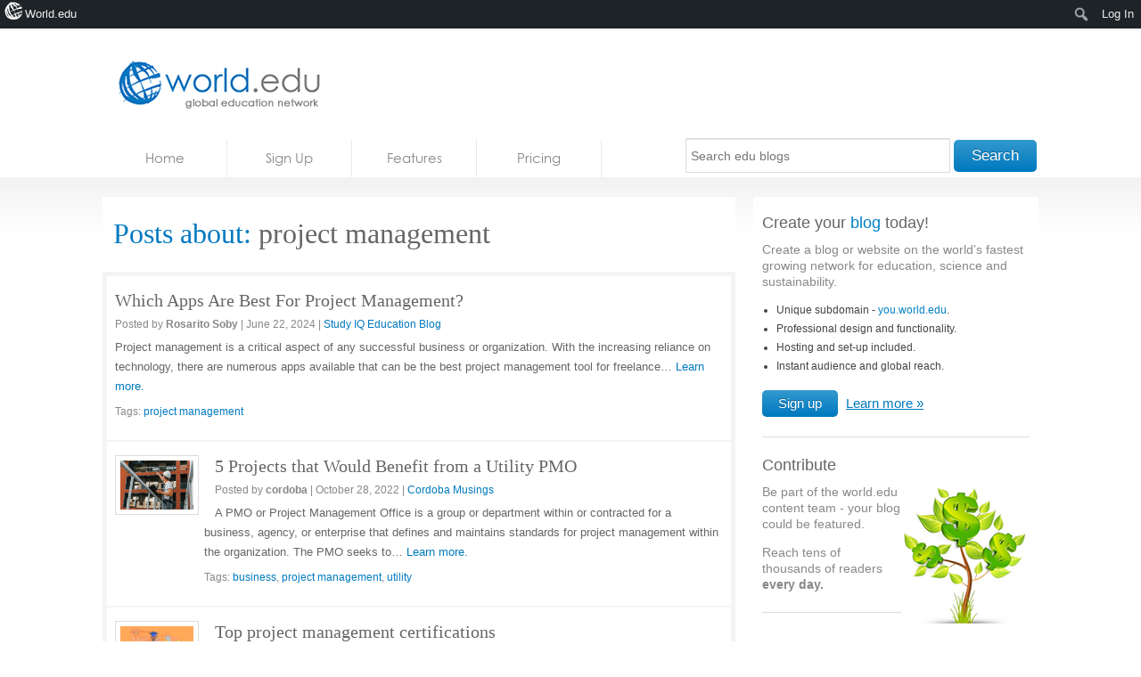

--- FILE ---
content_type: text/html; charset=utf-8
request_url: https://www.google.com/recaptcha/api2/aframe
body_size: 268
content:
<!DOCTYPE HTML><html><head><meta http-equiv="content-type" content="text/html; charset=UTF-8"></head><body><script nonce="_okwZWxKNTwmpJCXOVe8Iw">/** Anti-fraud and anti-abuse applications only. See google.com/recaptcha */ try{var clients={'sodar':'https://pagead2.googlesyndication.com/pagead/sodar?'};window.addEventListener("message",function(a){try{if(a.source===window.parent){var b=JSON.parse(a.data);var c=clients[b['id']];if(c){var d=document.createElement('img');d.src=c+b['params']+'&rc='+(localStorage.getItem("rc::a")?sessionStorage.getItem("rc::b"):"");window.document.body.appendChild(d);sessionStorage.setItem("rc::e",parseInt(sessionStorage.getItem("rc::e")||0)+1);localStorage.setItem("rc::h",'1768647434287');}}}catch(b){}});window.parent.postMessage("_grecaptcha_ready", "*");}catch(b){}</script></body></html>